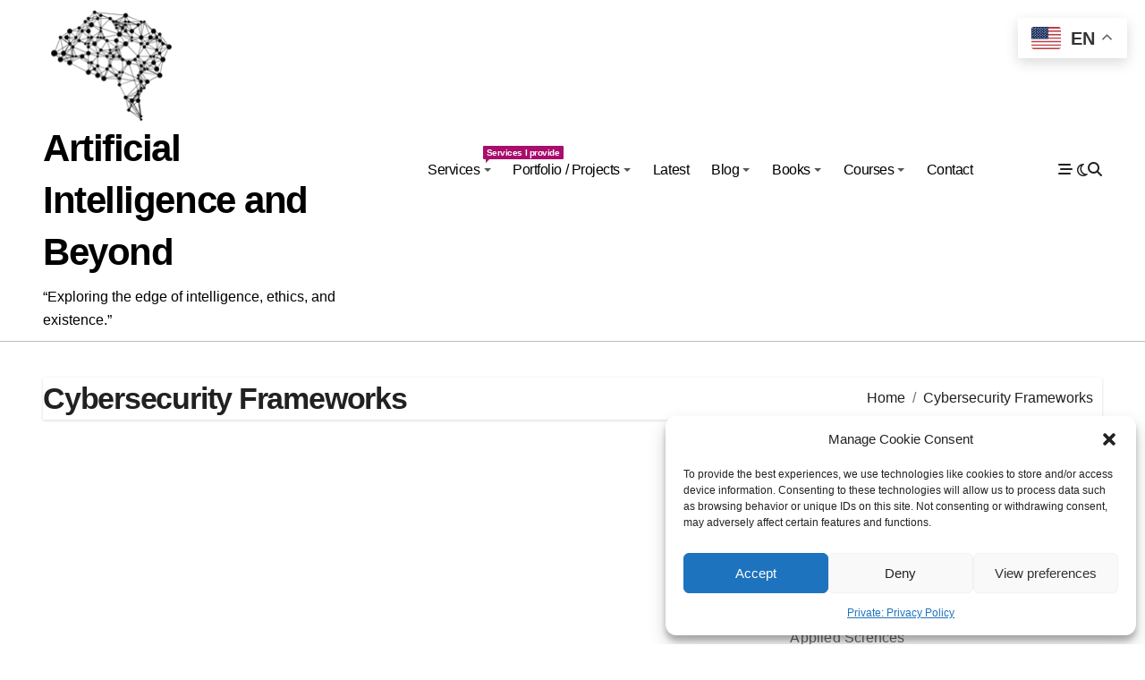

--- FILE ---
content_type: text/html; charset=UTF-8
request_url: https://melaneykakkar.com/tag/cybersecurity-frameworks/
body_size: 17470
content:
<!DOCTYPE html>
<html lang="en">
<head>
<meta charset="UTF-8">
<meta name="viewport" content="width=device-width, initial-scale=1">
<link rel="profile" href="http://gmpg.org/xfn/11">
<meta name='robots' content='index, follow, max-image-preview:large, max-snippet:-1, max-video-preview:-1' />
	<style>img:is([sizes="auto" i], [sizes^="auto," i]) { contain-intrinsic-size: 3000px 1500px }</style>
	
	<!-- This site is optimized with the Yoast SEO plugin v26.7 - https://yoast.com/wordpress/plugins/seo/ -->
	<title>Cybersecurity Frameworks Archives - Artificial Intelligence and Beyond</title>
	<link rel="canonical" href="https://melaneykakkar.com/tag/cybersecurity-frameworks/" />
	<meta property="og:locale" content="en_US" />
	<meta property="og:type" content="article" />
	<meta property="og:title" content="Cybersecurity Frameworks Archives - Artificial Intelligence and Beyond" />
	<meta property="og:url" content="https://melaneykakkar.com/tag/cybersecurity-frameworks/" />
	<meta property="og:site_name" content="Artificial Intelligence and Beyond" />
	<meta property="og:image" content="https://melaneykakkar.com/wp-content/uploads/2023/04/cropped-artificial-intelligence-neuroscience-ml-ai-research-1.jpg" />
	<meta property="og:image:width" content="1524" />
	<meta property="og:image:height" content="1378" />
	<meta property="og:image:type" content="image/jpeg" />
	<meta name="twitter:card" content="summary_large_image" />
	<script type="application/ld+json" class="yoast-schema-graph">{"@context":"https://schema.org","@graph":[{"@type":"CollectionPage","@id":"https://melaneykakkar.com/tag/cybersecurity-frameworks/","url":"https://melaneykakkar.com/tag/cybersecurity-frameworks/","name":"Cybersecurity Frameworks Archives - Artificial Intelligence and Beyond","isPartOf":{"@id":"http://melaneykakkar.com/#website"},"breadcrumb":{"@id":"https://melaneykakkar.com/tag/cybersecurity-frameworks/#breadcrumb"},"inLanguage":"en"},{"@type":"BreadcrumbList","@id":"https://melaneykakkar.com/tag/cybersecurity-frameworks/#breadcrumb","itemListElement":[{"@type":"ListItem","position":1,"name":"Home","item":"http://melaneykakkar.com/"},{"@type":"ListItem","position":2,"name":"Cybersecurity Frameworks"}]},{"@type":"WebSite","@id":"http://melaneykakkar.com/#website","url":"http://melaneykakkar.com/","name":"Artificial Intelligence and Beyond","description":"&ldquo;Exploring the edge of intelligence, ethics, and existence.&rdquo;","potentialAction":[{"@type":"SearchAction","target":{"@type":"EntryPoint","urlTemplate":"http://melaneykakkar.com/?s={search_term_string}"},"query-input":{"@type":"PropertyValueSpecification","valueRequired":true,"valueName":"search_term_string"}}],"inLanguage":"en"}]}</script>
	<!-- / Yoast SEO plugin. -->


<link rel='dns-prefetch' href='//www.wolframcdn.com' />
<link rel='dns-prefetch' href='//cdn.canvasjs.com' />
<link rel='dns-prefetch' href='//www.googletagmanager.com' />
<link rel="alternate" type="application/rss+xml" title="Artificial Intelligence and Beyond &raquo; Feed" href="https://melaneykakkar.com/feed/" />
<link rel="alternate" type="application/rss+xml" title="Artificial Intelligence and Beyond &raquo; Comments Feed" href="https://melaneykakkar.com/comments/feed/" />
<link rel="alternate" type="application/rss+xml" title="Artificial Intelligence and Beyond &raquo; Cybersecurity Frameworks Tag Feed" href="https://melaneykakkar.com/tag/cybersecurity-frameworks/feed/" />
<script type="text/javascript">
/* <![CDATA[ */
window._wpemojiSettings = {"baseUrl":"https:\/\/s.w.org\/images\/core\/emoji\/16.0.1\/72x72\/","ext":".png","svgUrl":"https:\/\/s.w.org\/images\/core\/emoji\/16.0.1\/svg\/","svgExt":".svg","source":{"concatemoji":"https:\/\/melaneykakkar.com\/wp-includes\/js\/wp-emoji-release.min.js?ver=6.8.3"}};
/*! This file is auto-generated */
!function(s,n){var o,i,e;function c(e){try{var t={supportTests:e,timestamp:(new Date).valueOf()};sessionStorage.setItem(o,JSON.stringify(t))}catch(e){}}function p(e,t,n){e.clearRect(0,0,e.canvas.width,e.canvas.height),e.fillText(t,0,0);var t=new Uint32Array(e.getImageData(0,0,e.canvas.width,e.canvas.height).data),a=(e.clearRect(0,0,e.canvas.width,e.canvas.height),e.fillText(n,0,0),new Uint32Array(e.getImageData(0,0,e.canvas.width,e.canvas.height).data));return t.every(function(e,t){return e===a[t]})}function u(e,t){e.clearRect(0,0,e.canvas.width,e.canvas.height),e.fillText(t,0,0);for(var n=e.getImageData(16,16,1,1),a=0;a<n.data.length;a++)if(0!==n.data[a])return!1;return!0}function f(e,t,n,a){switch(t){case"flag":return n(e,"\ud83c\udff3\ufe0f\u200d\u26a7\ufe0f","\ud83c\udff3\ufe0f\u200b\u26a7\ufe0f")?!1:!n(e,"\ud83c\udde8\ud83c\uddf6","\ud83c\udde8\u200b\ud83c\uddf6")&&!n(e,"\ud83c\udff4\udb40\udc67\udb40\udc62\udb40\udc65\udb40\udc6e\udb40\udc67\udb40\udc7f","\ud83c\udff4\u200b\udb40\udc67\u200b\udb40\udc62\u200b\udb40\udc65\u200b\udb40\udc6e\u200b\udb40\udc67\u200b\udb40\udc7f");case"emoji":return!a(e,"\ud83e\udedf")}return!1}function g(e,t,n,a){var r="undefined"!=typeof WorkerGlobalScope&&self instanceof WorkerGlobalScope?new OffscreenCanvas(300,150):s.createElement("canvas"),o=r.getContext("2d",{willReadFrequently:!0}),i=(o.textBaseline="top",o.font="600 32px Arial",{});return e.forEach(function(e){i[e]=t(o,e,n,a)}),i}function t(e){var t=s.createElement("script");t.src=e,t.defer=!0,s.head.appendChild(t)}"undefined"!=typeof Promise&&(o="wpEmojiSettingsSupports",i=["flag","emoji"],n.supports={everything:!0,everythingExceptFlag:!0},e=new Promise(function(e){s.addEventListener("DOMContentLoaded",e,{once:!0})}),new Promise(function(t){var n=function(){try{var e=JSON.parse(sessionStorage.getItem(o));if("object"==typeof e&&"number"==typeof e.timestamp&&(new Date).valueOf()<e.timestamp+604800&&"object"==typeof e.supportTests)return e.supportTests}catch(e){}return null}();if(!n){if("undefined"!=typeof Worker&&"undefined"!=typeof OffscreenCanvas&&"undefined"!=typeof URL&&URL.createObjectURL&&"undefined"!=typeof Blob)try{var e="postMessage("+g.toString()+"("+[JSON.stringify(i),f.toString(),p.toString(),u.toString()].join(",")+"));",a=new Blob([e],{type:"text/javascript"}),r=new Worker(URL.createObjectURL(a),{name:"wpTestEmojiSupports"});return void(r.onmessage=function(e){c(n=e.data),r.terminate(),t(n)})}catch(e){}c(n=g(i,f,p,u))}t(n)}).then(function(e){for(var t in e)n.supports[t]=e[t],n.supports.everything=n.supports.everything&&n.supports[t],"flag"!==t&&(n.supports.everythingExceptFlag=n.supports.everythingExceptFlag&&n.supports[t]);n.supports.everythingExceptFlag=n.supports.everythingExceptFlag&&!n.supports.flag,n.DOMReady=!1,n.readyCallback=function(){n.DOMReady=!0}}).then(function(){return e}).then(function(){var e;n.supports.everything||(n.readyCallback(),(e=n.source||{}).concatemoji?t(e.concatemoji):e.wpemoji&&e.twemoji&&(t(e.twemoji),t(e.wpemoji)))}))}((window,document),window._wpemojiSettings);
/* ]]> */
</script>
<link rel='stylesheet' id='blogdata-theme-fonts-css' href='https://melaneykakkar.com/wp-content/fonts/cc3ea10b259dce9e84c45e2bc3819e3a.css?ver=20201110' type='text/css' media='all' />
<style id='wp-emoji-styles-inline-css' type='text/css'>

	img.wp-smiley, img.emoji {
		display: inline !important;
		border: none !important;
		box-shadow: none !important;
		height: 1em !important;
		width: 1em !important;
		margin: 0 0.07em !important;
		vertical-align: -0.1em !important;
		background: none !important;
		padding: 0 !important;
	}
</style>
<link rel='stylesheet' id='wp-block-library-css' href='https://melaneykakkar.com/wp-includes/css/dist/block-library/style.min.css?ver=6.8.3' type='text/css' media='all' />
<style id='wp-block-library-theme-inline-css' type='text/css'>
.wp-block-audio :where(figcaption){color:#555;font-size:13px;text-align:center}.is-dark-theme .wp-block-audio :where(figcaption){color:#ffffffa6}.wp-block-audio{margin:0 0 1em}.wp-block-code{border:1px solid #ccc;border-radius:4px;font-family:Menlo,Consolas,monaco,monospace;padding:.8em 1em}.wp-block-embed :where(figcaption){color:#555;font-size:13px;text-align:center}.is-dark-theme .wp-block-embed :where(figcaption){color:#ffffffa6}.wp-block-embed{margin:0 0 1em}.blocks-gallery-caption{color:#555;font-size:13px;text-align:center}.is-dark-theme .blocks-gallery-caption{color:#ffffffa6}:root :where(.wp-block-image figcaption){color:#555;font-size:13px;text-align:center}.is-dark-theme :root :where(.wp-block-image figcaption){color:#ffffffa6}.wp-block-image{margin:0 0 1em}.wp-block-pullquote{border-bottom:4px solid;border-top:4px solid;color:currentColor;margin-bottom:1.75em}.wp-block-pullquote cite,.wp-block-pullquote footer,.wp-block-pullquote__citation{color:currentColor;font-size:.8125em;font-style:normal;text-transform:uppercase}.wp-block-quote{border-left:.25em solid;margin:0 0 1.75em;padding-left:1em}.wp-block-quote cite,.wp-block-quote footer{color:currentColor;font-size:.8125em;font-style:normal;position:relative}.wp-block-quote:where(.has-text-align-right){border-left:none;border-right:.25em solid;padding-left:0;padding-right:1em}.wp-block-quote:where(.has-text-align-center){border:none;padding-left:0}.wp-block-quote.is-large,.wp-block-quote.is-style-large,.wp-block-quote:where(.is-style-plain){border:none}.wp-block-search .wp-block-search__label{font-weight:700}.wp-block-search__button{border:1px solid #ccc;padding:.375em .625em}:where(.wp-block-group.has-background){padding:1.25em 2.375em}.wp-block-separator.has-css-opacity{opacity:.4}.wp-block-separator{border:none;border-bottom:2px solid;margin-left:auto;margin-right:auto}.wp-block-separator.has-alpha-channel-opacity{opacity:1}.wp-block-separator:not(.is-style-wide):not(.is-style-dots){width:100px}.wp-block-separator.has-background:not(.is-style-dots){border-bottom:none;height:1px}.wp-block-separator.has-background:not(.is-style-wide):not(.is-style-dots){height:2px}.wp-block-table{margin:0 0 1em}.wp-block-table td,.wp-block-table th{word-break:normal}.wp-block-table :where(figcaption){color:#555;font-size:13px;text-align:center}.is-dark-theme .wp-block-table :where(figcaption){color:#ffffffa6}.wp-block-video :where(figcaption){color:#555;font-size:13px;text-align:center}.is-dark-theme .wp-block-video :where(figcaption){color:#ffffffa6}.wp-block-video{margin:0 0 1em}:root :where(.wp-block-template-part.has-background){margin-bottom:0;margin-top:0;padding:1.25em 2.375em}
</style>
<style id='classic-theme-styles-inline-css' type='text/css'>
/*! This file is auto-generated */
.wp-block-button__link{color:#fff;background-color:#32373c;border-radius:9999px;box-shadow:none;text-decoration:none;padding:calc(.667em + 2px) calc(1.333em + 2px);font-size:1.125em}.wp-block-file__button{background:#32373c;color:#fff;text-decoration:none}
</style>
<link rel='stylesheet' id='WneBlockCssStyle-css' href='https://melaneykakkar.com/wp-content/plugins/wolfram-notebook-embedder/css/WneBlockCssStyle.css?ver=6.8.3' type='text/css' media='all' />
<style id='pdfemb-pdf-embedder-viewer-style-inline-css' type='text/css'>
.wp-block-pdfemb-pdf-embedder-viewer{max-width:none}

</style>
<link rel='stylesheet' id='coblocks-frontend-css' href='https://melaneykakkar.com/wp-content/plugins/coblocks/dist/style-coblocks-1.css?ver=3.1.16' type='text/css' media='all' />
<link rel='stylesheet' id='coblocks-extensions-css' href='https://melaneykakkar.com/wp-content/plugins/coblocks/dist/style-coblocks-extensions.css?ver=3.1.16' type='text/css' media='all' />
<link rel='stylesheet' id='coblocks-animation-css' href='https://melaneykakkar.com/wp-content/plugins/coblocks/dist/style-coblocks-animation.css?ver=2677611078ee87eb3b1c' type='text/css' media='all' />
<style id='global-styles-inline-css' type='text/css'>
:root{--wp--preset--aspect-ratio--square: 1;--wp--preset--aspect-ratio--4-3: 4/3;--wp--preset--aspect-ratio--3-4: 3/4;--wp--preset--aspect-ratio--3-2: 3/2;--wp--preset--aspect-ratio--2-3: 2/3;--wp--preset--aspect-ratio--16-9: 16/9;--wp--preset--aspect-ratio--9-16: 9/16;--wp--preset--color--black: #000000;--wp--preset--color--cyan-bluish-gray: #abb8c3;--wp--preset--color--white: #ffffff;--wp--preset--color--pale-pink: #f78da7;--wp--preset--color--vivid-red: #cf2e2e;--wp--preset--color--luminous-vivid-orange: #ff6900;--wp--preset--color--luminous-vivid-amber: #fcb900;--wp--preset--color--light-green-cyan: #7bdcb5;--wp--preset--color--vivid-green-cyan: #00d084;--wp--preset--color--pale-cyan-blue: #8ed1fc;--wp--preset--color--vivid-cyan-blue: #0693e3;--wp--preset--color--vivid-purple: #9b51e0;--wp--preset--gradient--vivid-cyan-blue-to-vivid-purple: linear-gradient(135deg,rgba(6,147,227,1) 0%,rgb(155,81,224) 100%);--wp--preset--gradient--light-green-cyan-to-vivid-green-cyan: linear-gradient(135deg,rgb(122,220,180) 0%,rgb(0,208,130) 100%);--wp--preset--gradient--luminous-vivid-amber-to-luminous-vivid-orange: linear-gradient(135deg,rgba(252,185,0,1) 0%,rgba(255,105,0,1) 100%);--wp--preset--gradient--luminous-vivid-orange-to-vivid-red: linear-gradient(135deg,rgba(255,105,0,1) 0%,rgb(207,46,46) 100%);--wp--preset--gradient--very-light-gray-to-cyan-bluish-gray: linear-gradient(135deg,rgb(238,238,238) 0%,rgb(169,184,195) 100%);--wp--preset--gradient--cool-to-warm-spectrum: linear-gradient(135deg,rgb(74,234,220) 0%,rgb(151,120,209) 20%,rgb(207,42,186) 40%,rgb(238,44,130) 60%,rgb(251,105,98) 80%,rgb(254,248,76) 100%);--wp--preset--gradient--blush-light-purple: linear-gradient(135deg,rgb(255,206,236) 0%,rgb(152,150,240) 100%);--wp--preset--gradient--blush-bordeaux: linear-gradient(135deg,rgb(254,205,165) 0%,rgb(254,45,45) 50%,rgb(107,0,62) 100%);--wp--preset--gradient--luminous-dusk: linear-gradient(135deg,rgb(255,203,112) 0%,rgb(199,81,192) 50%,rgb(65,88,208) 100%);--wp--preset--gradient--pale-ocean: linear-gradient(135deg,rgb(255,245,203) 0%,rgb(182,227,212) 50%,rgb(51,167,181) 100%);--wp--preset--gradient--electric-grass: linear-gradient(135deg,rgb(202,248,128) 0%,rgb(113,206,126) 100%);--wp--preset--gradient--midnight: linear-gradient(135deg,rgb(2,3,129) 0%,rgb(40,116,252) 100%);--wp--preset--font-size--small: 13px;--wp--preset--font-size--medium: 20px;--wp--preset--font-size--large: 36px;--wp--preset--font-size--x-large: 42px;--wp--preset--spacing--20: 0.44rem;--wp--preset--spacing--30: 0.67rem;--wp--preset--spacing--40: 1rem;--wp--preset--spacing--50: 1.5rem;--wp--preset--spacing--60: 2.25rem;--wp--preset--spacing--70: 3.38rem;--wp--preset--spacing--80: 5.06rem;--wp--preset--shadow--natural: 6px 6px 9px rgba(0, 0, 0, 0.2);--wp--preset--shadow--deep: 12px 12px 50px rgba(0, 0, 0, 0.4);--wp--preset--shadow--sharp: 6px 6px 0px rgba(0, 0, 0, 0.2);--wp--preset--shadow--outlined: 6px 6px 0px -3px rgba(255, 255, 255, 1), 6px 6px rgba(0, 0, 0, 1);--wp--preset--shadow--crisp: 6px 6px 0px rgba(0, 0, 0, 1);}:where(.is-layout-flex){gap: 0.5em;}:where(.is-layout-grid){gap: 0.5em;}body .is-layout-flex{display: flex;}.is-layout-flex{flex-wrap: wrap;align-items: center;}.is-layout-flex > :is(*, div){margin: 0;}body .is-layout-grid{display: grid;}.is-layout-grid > :is(*, div){margin: 0;}:where(.wp-block-columns.is-layout-flex){gap: 2em;}:where(.wp-block-columns.is-layout-grid){gap: 2em;}:where(.wp-block-post-template.is-layout-flex){gap: 1.25em;}:where(.wp-block-post-template.is-layout-grid){gap: 1.25em;}.has-black-color{color: var(--wp--preset--color--black) !important;}.has-cyan-bluish-gray-color{color: var(--wp--preset--color--cyan-bluish-gray) !important;}.has-white-color{color: var(--wp--preset--color--white) !important;}.has-pale-pink-color{color: var(--wp--preset--color--pale-pink) !important;}.has-vivid-red-color{color: var(--wp--preset--color--vivid-red) !important;}.has-luminous-vivid-orange-color{color: var(--wp--preset--color--luminous-vivid-orange) !important;}.has-luminous-vivid-amber-color{color: var(--wp--preset--color--luminous-vivid-amber) !important;}.has-light-green-cyan-color{color: var(--wp--preset--color--light-green-cyan) !important;}.has-vivid-green-cyan-color{color: var(--wp--preset--color--vivid-green-cyan) !important;}.has-pale-cyan-blue-color{color: var(--wp--preset--color--pale-cyan-blue) !important;}.has-vivid-cyan-blue-color{color: var(--wp--preset--color--vivid-cyan-blue) !important;}.has-vivid-purple-color{color: var(--wp--preset--color--vivid-purple) !important;}.has-black-background-color{background-color: var(--wp--preset--color--black) !important;}.has-cyan-bluish-gray-background-color{background-color: var(--wp--preset--color--cyan-bluish-gray) !important;}.has-white-background-color{background-color: var(--wp--preset--color--white) !important;}.has-pale-pink-background-color{background-color: var(--wp--preset--color--pale-pink) !important;}.has-vivid-red-background-color{background-color: var(--wp--preset--color--vivid-red) !important;}.has-luminous-vivid-orange-background-color{background-color: var(--wp--preset--color--luminous-vivid-orange) !important;}.has-luminous-vivid-amber-background-color{background-color: var(--wp--preset--color--luminous-vivid-amber) !important;}.has-light-green-cyan-background-color{background-color: var(--wp--preset--color--light-green-cyan) !important;}.has-vivid-green-cyan-background-color{background-color: var(--wp--preset--color--vivid-green-cyan) !important;}.has-pale-cyan-blue-background-color{background-color: var(--wp--preset--color--pale-cyan-blue) !important;}.has-vivid-cyan-blue-background-color{background-color: var(--wp--preset--color--vivid-cyan-blue) !important;}.has-vivid-purple-background-color{background-color: var(--wp--preset--color--vivid-purple) !important;}.has-black-border-color{border-color: var(--wp--preset--color--black) !important;}.has-cyan-bluish-gray-border-color{border-color: var(--wp--preset--color--cyan-bluish-gray) !important;}.has-white-border-color{border-color: var(--wp--preset--color--white) !important;}.has-pale-pink-border-color{border-color: var(--wp--preset--color--pale-pink) !important;}.has-vivid-red-border-color{border-color: var(--wp--preset--color--vivid-red) !important;}.has-luminous-vivid-orange-border-color{border-color: var(--wp--preset--color--luminous-vivid-orange) !important;}.has-luminous-vivid-amber-border-color{border-color: var(--wp--preset--color--luminous-vivid-amber) !important;}.has-light-green-cyan-border-color{border-color: var(--wp--preset--color--light-green-cyan) !important;}.has-vivid-green-cyan-border-color{border-color: var(--wp--preset--color--vivid-green-cyan) !important;}.has-pale-cyan-blue-border-color{border-color: var(--wp--preset--color--pale-cyan-blue) !important;}.has-vivid-cyan-blue-border-color{border-color: var(--wp--preset--color--vivid-cyan-blue) !important;}.has-vivid-purple-border-color{border-color: var(--wp--preset--color--vivid-purple) !important;}.has-vivid-cyan-blue-to-vivid-purple-gradient-background{background: var(--wp--preset--gradient--vivid-cyan-blue-to-vivid-purple) !important;}.has-light-green-cyan-to-vivid-green-cyan-gradient-background{background: var(--wp--preset--gradient--light-green-cyan-to-vivid-green-cyan) !important;}.has-luminous-vivid-amber-to-luminous-vivid-orange-gradient-background{background: var(--wp--preset--gradient--luminous-vivid-amber-to-luminous-vivid-orange) !important;}.has-luminous-vivid-orange-to-vivid-red-gradient-background{background: var(--wp--preset--gradient--luminous-vivid-orange-to-vivid-red) !important;}.has-very-light-gray-to-cyan-bluish-gray-gradient-background{background: var(--wp--preset--gradient--very-light-gray-to-cyan-bluish-gray) !important;}.has-cool-to-warm-spectrum-gradient-background{background: var(--wp--preset--gradient--cool-to-warm-spectrum) !important;}.has-blush-light-purple-gradient-background{background: var(--wp--preset--gradient--blush-light-purple) !important;}.has-blush-bordeaux-gradient-background{background: var(--wp--preset--gradient--blush-bordeaux) !important;}.has-luminous-dusk-gradient-background{background: var(--wp--preset--gradient--luminous-dusk) !important;}.has-pale-ocean-gradient-background{background: var(--wp--preset--gradient--pale-ocean) !important;}.has-electric-grass-gradient-background{background: var(--wp--preset--gradient--electric-grass) !important;}.has-midnight-gradient-background{background: var(--wp--preset--gradient--midnight) !important;}.has-small-font-size{font-size: var(--wp--preset--font-size--small) !important;}.has-medium-font-size{font-size: var(--wp--preset--font-size--medium) !important;}.has-large-font-size{font-size: var(--wp--preset--font-size--large) !important;}.has-x-large-font-size{font-size: var(--wp--preset--font-size--x-large) !important;}
:where(.wp-block-post-template.is-layout-flex){gap: 1.25em;}:where(.wp-block-post-template.is-layout-grid){gap: 1.25em;}
:where(.wp-block-columns.is-layout-flex){gap: 2em;}:where(.wp-block-columns.is-layout-grid){gap: 2em;}
:root :where(.wp-block-pullquote){font-size: 1.5em;line-height: 1.6;}
</style>
<link rel='stylesheet' id='page-list-style-css' href='https://melaneykakkar.com/wp-content/plugins/page-list/css/page-list.css?ver=5.9' type='text/css' media='all' />
<link rel='stylesheet' id='ultimate-post-list-public-style-css' href='https://melaneykakkar.com/wp-content/plugins/ultimate-post-list/public/css/ultimate-post-list-public.css?ver=5.2.7.1' type='text/css' media='all' />
<link rel='stylesheet' id='dashicons-css' href='https://melaneykakkar.com/wp-includes/css/dashicons.min.css?ver=6.8.3' type='text/css' media='all' />
<link rel='stylesheet' id='admin-bar-css' href='https://melaneykakkar.com/wp-includes/css/admin-bar.min.css?ver=6.8.3' type='text/css' media='all' />
<style id='admin-bar-inline-css' type='text/css'>

    .canvasjs-chart-credit{
        display: none !important;
    }
    #vtrtsFreeChart canvas {
    border-radius: 6px;
}

.vtrts-free-adminbar-weekly-title {
    font-weight: bold;
    font-size: 14px;
    color: #fff;
    margin-bottom: 6px;
}

        #wpadminbar #wp-admin-bar-vtrts_free_top_button .ab-icon:before {
            content: "\f185";
            color: #1DAE22;
            top: 3px;
        }
    #wp-admin-bar-vtrts_pro_top_button .ab-item {
        min-width: 180px;
    }
    .vtrts-free-adminbar-dropdown {
        min-width: 420px ;
        padding: 18px 18px 12px 18px;
        background: #23282d;
        color: #fff;
        border-radius: 8px;
        box-shadow: 0 4px 24px rgba(0,0,0,0.15);
        margin-top: 10px;
    }
    .vtrts-free-adminbar-grid {
        display: grid;
        grid-template-columns: 1fr 1fr;
        gap: 18px 18px; /* row-gap column-gap */
        margin-bottom: 18px;
    }
    .vtrts-free-adminbar-card {
        background: #2c3338;
        border-radius: 8px;
        padding: 18px 18px 12px 18px;
        box-shadow: 0 2px 8px rgba(0,0,0,0.07);
        display: flex;
        flex-direction: column;
        align-items: flex-start;
    }
    /* Extra margin for the right column */
    .vtrts-free-adminbar-card:nth-child(2),
    .vtrts-free-adminbar-card:nth-child(4) {
        margin-left: 10px !important;
        padding-left: 10px !important;
                padding-top: 6px !important;

        margin-right: 10px !important;
        padding-right : 10px !important;
        margin-top: 10px !important;
    }
    .vtrts-free-adminbar-card:nth-child(1),
    .vtrts-free-adminbar-card:nth-child(3) {
        margin-left: 10px !important;
        padding-left: 10px !important;
                padding-top: 6px !important;

        margin-top: 10px !important;
                padding-right : 10px !important;

    }
    /* Extra margin for the bottom row */
    .vtrts-free-adminbar-card:nth-child(3),
    .vtrts-free-adminbar-card:nth-child(4) {
        margin-top: 6px !important;
        padding-top: 6px !important;
        margin-top: 10px !important;
    }
    .vtrts-free-adminbar-card-title {
        font-size: 14px;
        font-weight: 800;
        margin-bottom: 6px;
        color: #fff;
    }
    .vtrts-free-adminbar-card-value {
        font-size: 22px;
        font-weight: bold;
        color: #1DAE22;
        margin-bottom: 4px;
    }
    .vtrts-free-adminbar-card-sub {
        font-size: 12px;
        color: #aaa;
    }
    .vtrts-free-adminbar-btn-wrap {
        text-align: center;
        margin-top: 8px;
    }

    #wp-admin-bar-vtrts_free_top_button .ab-item{
    min-width: 80px !important;
        padding: 0px !important;
    .vtrts-free-adminbar-btn {
        display: inline-block;
        background: #1DAE22;
        color: #fff !important;
        font-weight: bold;
        padding: 8px 28px;
        border-radius: 6px;
        text-decoration: none;
        font-size: 15px;
        transition: background 0.2s;
        margin-top: 8px;
    }
    .vtrts-free-adminbar-btn:hover {
        background: #15991b;
        color: #fff !important;
    }

    .vtrts-free-adminbar-dropdown-wrap { min-width: 0; padding: 0; }
    #wpadminbar #wp-admin-bar-vtrts_free_top_button .vtrts-free-adminbar-dropdown { display: none; position: absolute; left: 0; top: 100%; z-index: 99999; }
    #wpadminbar #wp-admin-bar-vtrts_free_top_button:hover .vtrts-free-adminbar-dropdown { display: block; }
    
        .ab-empty-item #wp-admin-bar-vtrts_free_top_button-default .ab-empty-item{
    height:0px !important;
    padding :0px !important;
     }
            #wpadminbar .quicklinks .ab-empty-item{
        padding:0px !important;
    }
    .vtrts-free-adminbar-dropdown {
    min-width: 420px;
    padding: 18px 18px 12px 18px;
    background: #23282d;
    color: #fff;
    border-radius: 12px; /* more rounded */
    box-shadow: 0 8px 32px rgba(0,0,0,0.25); /* deeper shadow */
    margin-top: 10px;
}

.vtrts-free-adminbar-btn-wrap {
    text-align: center;
    margin-top: 18px; /* more space above */
}

.vtrts-free-adminbar-btn {
    display: inline-block;
    background: #1DAE22;
    color: #fff !important;
    font-weight: bold;
    padding: 5px 22px;
    border-radius: 8px;
    text-decoration: none;
    font-size: 17px;
    transition: background 0.2s, box-shadow 0.2s;
    margin-top: 8px;
    box-shadow: 0 2px 8px rgba(29,174,34,0.15);
    text-align: center;
    line-height: 1.6;
    
}
.vtrts-free-adminbar-btn:hover {
    background: #15991b;
    color: #fff !important;
    box-shadow: 0 4px 16px rgba(29,174,34,0.25);
}
    


</style>
<link rel='stylesheet' id='wbg-selectize-css' href='https://melaneykakkar.com/wp-content/plugins/wp-books-gallery/assets/css/selectize.bootstrap3.min.css?ver=4.7.7' type='text/css' media='' />
<link rel='stylesheet' id='wbg-font-awesome-css' href='https://melaneykakkar.com/wp-content/plugins/wp-books-gallery/assets/css/fontawesome/css/all.min.css?ver=4.7.7' type='text/css' media='' />
<link rel='stylesheet' id='wbg-front-css' href='https://melaneykakkar.com/wp-content/plugins/wp-books-gallery/assets/css/wbg-front.css?ver=4.7.7' type='text/css' media='' />
<link rel='stylesheet' id='cmplz-general-css' href='https://melaneykakkar.com/wp-content/plugins/complianz-gdpr/assets/css/cookieblocker.min.css?ver=1767064344' type='text/css' media='all' />
<link rel='stylesheet' id='wp-components-css' href='https://melaneykakkar.com/wp-includes/css/dist/components/style.min.css?ver=6.8.3' type='text/css' media='all' />
<link rel='stylesheet' id='godaddy-styles-css' href='https://melaneykakkar.com/wp-content/plugins/coblocks/includes/Dependencies/GoDaddy/Styles/build/latest.css?ver=2.0.2' type='text/css' media='all' />
<link rel='stylesheet' id='all-css-css' href='https://melaneykakkar.com/wp-content/themes/blogdata/css/all.css?ver=6.8.3' type='text/css' media='all' />
<link rel='stylesheet' id='dark-css' href='https://melaneykakkar.com/wp-content/themes/blogdata/css/colors/dark.css?ver=6.8.3' type='text/css' media='all' />
<link rel='stylesheet' id='core-css' href='https://melaneykakkar.com/wp-content/themes/blogdata/css/core.css?ver=6.8.3' type='text/css' media='all' />
<link rel='stylesheet' id='blogdata-style-css' href='https://melaneykakkar.com/wp-content/themes/blogdata/style.css?ver=6.8.3' type='text/css' media='all' />
<style id='blogdata-style-inline-css' type='text/css'>
.site-branding-text .site-title a { font-size: 42px;} @media (max-width:575px) {.site-branding-text .site-title a { font-size: 29px;} } .bs-menu-full .navbar-brand img { width: 151px;} @media (max-width:991px) {.bs-menu-full .navbar-brand img { width: 106px;} } @media (max-width:575px) {.bs-menu-full .navbar-brand img { width: 70px;} } .multi-post-widget .bs-blog-post.three.bsm .title { font-size: 20px !important;} 
</style>
<link rel='stylesheet' id='wp-core-css' href='https://melaneykakkar.com/wp-content/themes/blogdata/css/wp-core.css?ver=6.8.3' type='text/css' media='all' />
<link rel='stylesheet' id='woocommerce-css-css' href='https://melaneykakkar.com/wp-content/themes/blogdata/css/woo.css?ver=6.8.3' type='text/css' media='all' />
<link rel='stylesheet' id='default-css' href='https://melaneykakkar.com/wp-content/themes/blogdata/css/colors/default.css?ver=6.8.3' type='text/css' media='all' />
<link rel='stylesheet' id='swiper-bundle-css-css' href='https://melaneykakkar.com/wp-content/themes/blogdata/css/swiper-bundle.css?ver=6.8.3' type='text/css' media='all' />
<link rel='stylesheet' id='menu-core-css-css' href='https://melaneykakkar.com/wp-content/themes/blogdata/css/sm-core-css.css?ver=6.8.3' type='text/css' media='all' />
<link rel='stylesheet' id='smartmenus-css' href='https://melaneykakkar.com/wp-content/themes/blogdata/css/sm-clean.css?ver=6.8.3' type='text/css' media='all' />
<script type="text/javascript" src="https://www.wolframcdn.com/notebook-embedder/0.3/wolfram-notebook-embedder.min.js?ver=6.8.3" id="WneJs-js"></script>
<script type="text/javascript" id="ahc_front_js-js-extra">
/* <![CDATA[ */
var ahc_ajax_front = {"ajax_url":"https:\/\/melaneykakkar.com\/wp-admin\/admin-ajax.php","plugin_url":"https:\/\/melaneykakkar.com\/wp-content\/plugins\/visitors-traffic-real-time-statistics\/","page_id":"Cybersecurity Frameworks","page_title":"","post_type":""};
/* ]]> */
</script>
<script type="text/javascript" src="https://melaneykakkar.com/wp-content/plugins/visitors-traffic-real-time-statistics/js/front.js?ver=6.8.3" id="ahc_front_js-js"></script>
<script type="text/javascript" src="https://melaneykakkar.com/wp-includes/js/jquery/jquery.min.js?ver=3.7.1" id="jquery-core-js"></script>
<script type="text/javascript" src="https://melaneykakkar.com/wp-includes/js/jquery/jquery-migrate.min.js?ver=3.4.1" id="jquery-migrate-js"></script>
<script type="text/javascript" id="ultimate-post-list-js-extra">
/* <![CDATA[ */
var upl_vars = {"upl_nonce":"a0435bd815","ajaxurl":"https:\/\/melaneykakkar.com\/wp-admin\/admin-ajax.php"};
/* ]]> */
</script>
<script type="text/javascript" src="https://melaneykakkar.com/wp-content/plugins/ultimate-post-list/public/js/ultimate-post-list-public.min.js?ver=5.2.7.1" id="ultimate-post-list-js"></script>
<script type="text/javascript" src="https://melaneykakkar.com/wp-content/themes/blogdata/js/navigation.js?ver=6.8.3" id="blogdata-navigation-js"></script>
<script type="text/javascript" src="https://melaneykakkar.com/wp-content/themes/blogdata/js/swiper-bundle.js?ver=6.8.3" id="swiper-bundle-js"></script>
<script type="text/javascript" src="https://melaneykakkar.com/wp-content/themes/blogdata/js/hc-sticky.js?ver=6.8.3" id="sticky-js-js"></script>
<script type="text/javascript" src="https://melaneykakkar.com/wp-content/themes/blogdata/js/jquery.sticky.js?ver=6.8.3" id="sticky-header-js-js"></script>
<script type="text/javascript" src="https://melaneykakkar.com/wp-content/themes/blogdata/js/jquery.smartmenus.js?ver=6.8.3" id="smartmenus-js-js"></script>
<script type="text/javascript" src="https://melaneykakkar.com/wp-content/themes/blogdata/js/jquery.cookie.min.js?ver=6.8.3" id="jquery-cookie-js"></script>

<!-- Google tag (gtag.js) snippet added by Site Kit -->
<!-- Google Analytics snippet added by Site Kit -->
<script type="text/javascript" src="https://www.googletagmanager.com/gtag/js?id=GT-MQ7SCTK" id="google_gtagjs-js" async></script>
<script type="text/javascript" id="google_gtagjs-js-after">
/* <![CDATA[ */
window.dataLayer = window.dataLayer || [];function gtag(){dataLayer.push(arguments);}
gtag("set","linker",{"domains":["melaneykakkar.com"]});
gtag("js", new Date());
gtag("set", "developer_id.dZTNiMT", true);
gtag("config", "GT-MQ7SCTK");
 window._googlesitekit = window._googlesitekit || {}; window._googlesitekit.throttledEvents = []; window._googlesitekit.gtagEvent = (name, data) => { var key = JSON.stringify( { name, data } ); if ( !! window._googlesitekit.throttledEvents[ key ] ) { return; } window._googlesitekit.throttledEvents[ key ] = true; setTimeout( () => { delete window._googlesitekit.throttledEvents[ key ]; }, 5 ); gtag( "event", name, { ...data, event_source: "site-kit" } ); }; 
/* ]]> */
</script>
<link rel="https://api.w.org/" href="https://melaneykakkar.com/wp-json/" /><link rel="alternate" title="JSON" type="application/json" href="https://melaneykakkar.com/wp-json/wp/v2/tags/2452" /><link rel="EditURI" type="application/rsd+xml" title="RSD" href="https://melaneykakkar.com/xmlrpc.php?rsd" />
<meta name="generator" content="WordPress 6.8.3" />
<meta name="generator" content="Site Kit by Google 1.170.0" /><meta name="generator" content="performance-lab 4.0.1; plugins: ">
			<style>.cmplz-hidden {
					display: none !important;
				}</style>        <style>
            .bs-blog-post p:nth-of-type(1)::first-letter {
                display: none;
            }
        </style>
            <style type="text/css">
                    </style>
        <link rel="icon" href="https://melaneykakkar.com/wp-content/uploads/2023/04/cropped-artificial-intelligence-neuroscience-ml-ai-research-32x32.jpg" sizes="32x32" />
<link rel="icon" href="https://melaneykakkar.com/wp-content/uploads/2023/04/cropped-artificial-intelligence-neuroscience-ml-ai-research-192x192.jpg" sizes="192x192" />
<link rel="apple-touch-icon" href="https://melaneykakkar.com/wp-content/uploads/2023/04/cropped-artificial-intelligence-neuroscience-ml-ai-research-180x180.jpg" />
<meta name="msapplication-TileImage" content="https://melaneykakkar.com/wp-content/uploads/2023/04/cropped-artificial-intelligence-neuroscience-ml-ai-research-270x270.jpg" />
</head>
<body data-cmplz=1 class="archive tag tag-cybersecurity-frameworks tag-2452 wp-custom-logo wp-embed-responsive wp-theme-blogdata wide hfeed  ta-hide-date-author-in-list defaultcolor" >
<div id="page" class="site">
<a class="skip-link screen-reader-text" href="#content">
Skip to content</a>

<!--wrapper-->
<div class="wrapper" id="custom-background-css">
<!--==================== Header ====================-->
<!--header-->
<header class="bs-default">
  <div class="clearfix"></div>
  <!-- Main Menu Area-->
    <div class="bs-menu-full">
    <div class="inner">
      <div class="container">
        <div class="main d-flex align-center">
          <!-- logo Area-->
          <!-- logo-->
<div class="logo">
  <div class="site-logo">
      <a href="https://melaneykakkar.com/" class="navbar-brand" rel="home"><img width="150" height="126" src="https://melaneykakkar.com/wp-content/uploads/2025/08/melaneykakkarlogo.png" class="custom-logo" alt="Artificial Intelligence and Beyond" decoding="async" /></a>  </div>
      <div class="site-branding-text">
        <p class="site-title"> <a href="https://melaneykakkar.com/" rel="home">Artificial Intelligence and Beyond</a></p>
        <p class="site-description">&ldquo;Exploring the edge of intelligence, ethics, and existence.&rdquo;</p>
  </div>
</div><!-- /logo-->
          <!-- /logo Area-->
          <!-- Main Menu Area-->
           
    <div class="navbar-wp">
      <button class="menu-btn">
        <span class="icon-bar"></span>
        <span class="icon-bar"></span>
        <span class="icon-bar"></span>
      </button>
      <nav id="main-nav" class="nav-wp justify-center">
                <!-- Sample menu definition -->
        <ul id="menu-top_menu_prime" class="sm sm-clean"><li id="menu-item-3514" class="menu-item menu-item-type-taxonomy menu-item-object-category menu-item-has-children menu-item-3514 dropdown"><a class="nav-link" title="Services" href="https://melaneykakkar.com/category/services/" data-toggle="dropdown" class="dropdown-toggle">Services <span class="menu-link-description">Services I provide</span></a>
<ul role="menu" class=" dropdown-menu">
	<li id="menu-item-3515" class="menu-item menu-item-type-post_type menu-item-object-post menu-item-3515"><a class="dropdown-item" title="Squarespace Services" href="https://melaneykakkar.com/squarespace-services/">Squarespace Services</a></li>
	<li id="menu-item-3516" class="menu-item menu-item-type-post_type menu-item-object-post menu-item-3516"><a class="dropdown-item" title="Pinterest Services" href="https://melaneykakkar.com/pinterest-services/">Pinterest Services</a></li>
	<li id="menu-item-3517" class="menu-item menu-item-type-post_type menu-item-object-post menu-item-3517"><a class="dropdown-item" title="Amazon Seller Central Services" href="https://melaneykakkar.com/amazon-seller-central-services/">Amazon Seller Central Services</a></li>
	<li id="menu-item-3518" class="menu-item menu-item-type-post_type menu-item-object-post menu-item-3518"><a class="dropdown-item" title="Yelp Services" href="https://melaneykakkar.com/yelp-services/">Yelp Services</a></li>
	<li id="menu-item-3519" class="menu-item menu-item-type-post_type menu-item-object-post menu-item-3519"><a class="dropdown-item" title="WordPress Services" href="https://melaneykakkar.com/wordpress-services/">WordPress Services</a></li>
	<li id="menu-item-3520" class="menu-item menu-item-type-post_type menu-item-object-post menu-item-3520"><a class="dropdown-item" title="TikTok Services" href="https://melaneykakkar.com/tiktok-services/">TikTok Services</a></li>
	<li id="menu-item-3521" class="menu-item menu-item-type-post_type menu-item-object-post menu-item-3521"><a class="dropdown-item" title="Facebook Marketplace Services" href="https://melaneykakkar.com/facebook-marketplace-services/">Facebook Marketplace Services</a></li>
	<li id="menu-item-3522" class="menu-item menu-item-type-post_type menu-item-object-post menu-item-3522"><a class="dropdown-item" title="Temu Services" href="https://melaneykakkar.com/temu-services/">Temu Services</a></li>
	<li id="menu-item-3523" class="menu-item menu-item-type-post_type menu-item-object-post menu-item-3523"><a class="dropdown-item" title="Shopify Services" href="https://melaneykakkar.com/shopify-services/">Shopify Services</a></li>
	<li id="menu-item-3524" class="menu-item menu-item-type-post_type menu-item-object-post menu-item-3524"><a class="dropdown-item" title="Instagram Services" href="https://melaneykakkar.com/instagram-services/">Instagram Services</a></li>
	<li id="menu-item-3525" class="menu-item menu-item-type-post_type menu-item-object-post menu-item-3525"><a class="dropdown-item" title="Google Business Profile" href="https://melaneykakkar.com/google-business-profile/">Google Business Profile</a></li>
	<li id="menu-item-3526" class="menu-item menu-item-type-post_type menu-item-object-post menu-item-3526"><a class="dropdown-item" title="Etsy Services" href="https://melaneykakkar.com/etsy-services/">Etsy Services</a></li>
	<li id="menu-item-3527" class="menu-item menu-item-type-post_type menu-item-object-post menu-item-3527"><a class="dropdown-item" title="Ebay Services" href="https://melaneykakkar.com/ebay-services/">Ebay Services</a></li>
	<li id="menu-item-3528" class="menu-item menu-item-type-post_type menu-item-object-post menu-item-3528"><a class="dropdown-item" title="Alibaba Services for Businesses" href="https://melaneykakkar.com/alibaba-services-for-businesses/">Alibaba Services for Businesses</a></li>
	<li id="menu-item-3989" class="menu-item menu-item-type-post_type menu-item-object-post menu-item-3989"><a class="dropdown-item" title="Digital Archive Development Services" href="https://melaneykakkar.com/digital-archives-project/">Digital Archive Development Services</a></li>
	<li id="menu-item-3750" class="menu-item menu-item-type-post_type menu-item-object-post menu-item-3750"><a class="dropdown-item" title="Price Sheet" href="https://melaneykakkar.com/price-sheets/">Price Sheet</a></li>
</ul>
</li>
<li id="menu-item-3554" class="menu-item menu-item-type-taxonomy menu-item-object-category menu-item-has-children menu-item-3554 dropdown"><a class="nav-link" title="Portfolio / Projects" href="https://melaneykakkar.com/category/portfolio-projects/" data-toggle="dropdown" class="dropdown-toggle">Portfolio / Projects </a>
<ul role="menu" class=" dropdown-menu">
	<li id="menu-item-3988" class="menu-item menu-item-type-post_type menu-item-object-post menu-item-3988"><a class="dropdown-item" title="Coastal Bend Genealogy Digital Archives" href="https://melaneykakkar.com/coastal-bend-genealogy-digital-archives/">Coastal Bend Genealogy Digital Archives</a></li>
	<li id="menu-item-3975" class="menu-item menu-item-type-post_type menu-item-object-post menu-item-3975"><a class="dropdown-item" title="Custom Graphic Designs – Decals" href="https://melaneykakkar.com/custom-graphic-designs-decals/">Custom Graphic Designs – Decals</a></li>
	<li id="menu-item-3976" class="menu-item menu-item-type-post_type menu-item-object-post menu-item-3976"><a class="dropdown-item" title="Laser Ready Graphic Designs" href="https://melaneykakkar.com/laser-ready-graphic-designs/">Laser Ready Graphic Designs</a></li>
	<li id="menu-item-3628" class="menu-item menu-item-type-post_type menu-item-object-post menu-item-3628"><a class="dropdown-item" title="Portfolio / Projects" href="https://melaneykakkar.com/portfolio-projects/">Portfolio / Projects</a></li>
	<li id="menu-item-3555" class="menu-item menu-item-type-post_type menu-item-object-post menu-item-3555"><a class="dropdown-item" title="Digitization Services (Manual)" href="https://melaneykakkar.com/digitization-services-manual/">Digitization Services (Manual)</a></li>
	<li id="menu-item-3623" class="menu-item menu-item-type-post_type menu-item-object-post menu-item-3623"><a class="dropdown-item" title="E-Commerce Site and  Build Management" href="https://melaneykakkar.com/e-commerce-site-build-management/">E-Commerce Site and  Build Management</a></li>
	<li id="menu-item-3752" class="menu-item menu-item-type-post_type menu-item-object-post menu-item-3752"><a class="dropdown-item" title="Podcast Scripts and Talking Points" href="https://melaneykakkar.com/podcast-scripts-and-talking-points/">Podcast Scripts and Talking Points</a></li>
	<li id="menu-item-3708" class="menu-item menu-item-type-post_type menu-item-object-post menu-item-3708"><a class="dropdown-item" title="AI Training Content – Media Creation for Social Media Platforms" href="https://melaneykakkar.com/ai-training-content-media-creation-for-social-media-platforms/">AI Training Content – Media Creation for Social Media Platforms</a></li>
	<li id="menu-item-3556" class="menu-item menu-item-type-post_type menu-item-object-post menu-item-3556"><a class="dropdown-item" title="Metal Art Western Style Decor Wall Hanger" href="https://melaneykakkar.com/metal-art-western-style-decor/">Metal Art Western Style Decor Wall Hanger</a></li>
	<li id="menu-item-3624" class="menu-item menu-item-type-post_type menu-item-object-post menu-item-3624"><a class="dropdown-item" title="Real Estate Investing Marketing" href="https://melaneykakkar.com/real-estate-investing-marketing/">Real Estate Investing Marketing</a></li>
	<li id="menu-item-3625" class="menu-item menu-item-type-post_type menu-item-object-post menu-item-3625"><a class="dropdown-item" title="Advertising Design – Google Ad Placements" href="https://melaneykakkar.com/advertising-design-google-ad-placements/">Advertising Design – Google Ad Placements</a></li>
	<li id="menu-item-3626" class="menu-item menu-item-type-post_type menu-item-object-post menu-item-3626"><a class="dropdown-item" title="Website Designing – Texas Health Care Providers Network" href="https://melaneykakkar.com/website-designing-texas-health-care-providers-network/">Website Designing – Texas Health Care Providers Network</a></li>
	<li id="menu-item-3627" class="menu-item menu-item-type-post_type menu-item-object-post menu-item-3627"><a class="dropdown-item" title="Printed Materials" href="https://melaneykakkar.com/printed-materials/">Printed Materials</a></li>
	<li id="menu-item-3709" class="menu-item menu-item-type-post_type menu-item-object-post menu-item-3709"><a class="dropdown-item" title="Hospitality Business and Marketing Solutions" href="https://melaneykakkar.com/hospitality-business-and-marketing-solutions/">Hospitality Business and Marketing Solutions</a></li>
	<li id="menu-item-3710" class="menu-item menu-item-type-post_type menu-item-object-post menu-item-3710"><a class="dropdown-item" title="Laser Engraving – Custom Design Cuttng Boards" href="https://melaneykakkar.com/laser-engraving-custom-design-cuttng-boards/">Laser Engraving – Custom Design Cuttng Boards</a></li>
	<li id="menu-item-3711" class="menu-item menu-item-type-post_type menu-item-object-post menu-item-3711"><a class="dropdown-item" title="Content Creation Social Media Facebook Page World of Affirmations" href="https://melaneykakkar.com/content-creation-social-media-facebook-page-world-of-affirmations/">Content Creation Social Media Facebook Page World of Affirmations</a></li>
	<li id="menu-item-3712" class="menu-item menu-item-type-post_type menu-item-object-post menu-item-3712"><a class="dropdown-item" title="Custom Screen Printed Fire Department Tank" href="https://melaneykakkar.com/custom-screen-printed-fire-department-tank/">Custom Screen Printed Fire Department Tank</a></li>
	<li id="menu-item-3713" class="menu-item menu-item-type-post_type menu-item-object-post menu-item-3713"><a class="dropdown-item" title="Vehicle Dealership Marketing" href="https://melaneykakkar.com/vehicle-dealership-marketing/">Vehicle Dealership Marketing</a></li>
	<li id="menu-item-3751" class="menu-item menu-item-type-post_type menu-item-object-post menu-item-3751"><a class="dropdown-item" title="Human Thoughts Catalog: Emotions, Family, Children, and Society in 2125" href="https://melaneykakkar.com/human-thoughts-catalog-emotions-family-children-and-society-in-2125/">Human Thoughts Catalog: Emotions, Family, Children, and Society in 2125</a></li>
</ul>
</li>
<li id="menu-item-3053" class="menu-item menu-item-type-post_type menu-item-object-page menu-item-3053"><a class="nav-link" title="Latest" href="https://melaneykakkar.com/latest-blog-posts/">Latest</a></li>
<li id="menu-item-2476" class="menu-item menu-item-type-taxonomy menu-item-object-category menu-item-has-children menu-item-2476 dropdown"><a class="nav-link" title="Blog" href="https://melaneykakkar.com/category/blog/" data-toggle="dropdown" class="dropdown-toggle">Blog </a>
<ul role="menu" class=" dropdown-menu">
	<li id="menu-item-2984" class="menu-item menu-item-type-post_type menu-item-object-post menu-item-2984"><a class="dropdown-item" title="Cellphone Tower Simulators" href="https://melaneykakkar.com/comprehensive-guide-to-detecting-cellphone-tower-simulators-imsi-catchers-stingrays/">Cellphone Tower Simulators</a></li>
	<li id="menu-item-2985" class="menu-item menu-item-type-post_type menu-item-object-post menu-item-2985"><a class="dropdown-item" title="Handwriting Analysis" href="https://melaneykakkar.com/handwriting-analysis-blocked-uppercase/">Handwriting Analysis</a></li>
	<li id="menu-item-2965" class="menu-item menu-item-type-post_type menu-item-object-post menu-item-2965"><a class="dropdown-item" title="Intelligence Gathering (OSINT)" href="https://melaneykakkar.com/osint/">Intelligence Gathering (OSINT)</a></li>
	<li id="menu-item-2643" class="menu-item menu-item-type-post_type menu-item-object-post menu-item-2643"><a class="dropdown-item" title="The Art of Negotiation" href="https://melaneykakkar.com/the-art-of-negotiation-tactical-empathy-and-influence-techniques/">The Art of Negotiation</a></li>
	<li id="menu-item-2530" class="menu-item menu-item-type-post_type menu-item-object-post menu-item-2530"><a class="dropdown-item" title="Criminal Profiling" href="https://melaneykakkar.com/criminal-profiling/">Criminal Profiling</a></li>
	<li id="menu-item-2489" class="menu-item menu-item-type-post_type menu-item-object-post menu-item-2489"><a class="dropdown-item" title="Truth AI" href="https://melaneykakkar.com/truth-ai-an-ai-driven-system-for-enhanced-reporting-enforcement-and-accountability/">Truth AI</a></li>
	<li id="menu-item-2511" class="menu-item menu-item-type-post_type menu-item-object-post menu-item-2511"><a class="dropdown-item" title="Crime Analysis Techniques" href="https://melaneykakkar.com/a-guide-to-crime-analysis-techniques/">Crime Analysis Techniques</a></li>
	<li id="menu-item-2490" class="menu-item menu-item-type-post_type menu-item-object-post menu-item-2490"><a class="dropdown-item" title="Research Gaps" href="https://melaneykakkar.com/8-types-of-research-gaps/">Research Gaps</a></li>
	<li id="menu-item-2515" class="menu-item menu-item-type-post_type menu-item-object-post menu-item-2515"><a class="dropdown-item" title="Mapping and Analysis: Geospatial Techniques" href="https://melaneykakkar.com/crime-mapping-and-analysis-geospatial-techniques/">Mapping and Analysis: Geospatial Techniques</a></li>
	<li id="menu-item-2488" class="menu-item menu-item-type-post_type menu-item-object-post menu-item-2488"><a class="dropdown-item" title="Understanding Photonics" href="https://melaneykakkar.com/photonics-understanding-photonics-from-fundamentals-to-advanced-applications-and-subfields-photonics/">Understanding Photonics</a></li>
	<li id="menu-item-2492" class="menu-item menu-item-type-post_type menu-item-object-post menu-item-2492"><a class="dropdown-item" title="Haptic Feedback Dangers" href="https://melaneykakkar.com/haptic-feedback-dangers/">Haptic Feedback Dangers</a></li>
	<li id="menu-item-2486" class="menu-item menu-item-type-post_type menu-item-object-post menu-item-2486"><a class="dropdown-item" title="ISO Standards" href="https://melaneykakkar.com/iso-standards/">ISO Standards</a></li>
	<li id="menu-item-2487" class="menu-item menu-item-type-post_type menu-item-object-post menu-item-2487"><a class="dropdown-item" title="Testing For Biocompatibility" href="https://melaneykakkar.com/testing-for-biocompatibility/">Testing For Biocompatibility</a></li>
	<li id="menu-item-2491" class="menu-item menu-item-type-post_type menu-item-object-post menu-item-2491"><a class="dropdown-item" title="Datasets for Bioelectrical Signals" href="https://melaneykakkar.com/datasets-for-bioelectrical-signals/">Datasets for Bioelectrical Signals</a></li>
	<li id="menu-item-2966" class="menu-item menu-item-type-post_type menu-item-object-post menu-item-2966"><a class="dropdown-item" title="Understanding Context: Videos" href="https://melaneykakkar.com/understanding-context-from-videos-to-meaning/">Understanding Context: Videos</a></li>
</ul>
</li>
<li id="menu-item-2465" class="menu-item menu-item-type-custom menu-item-object-custom menu-item-has-children menu-item-2465 dropdown"><a class="nav-link" title="Books" href="https://melaneykakkar.com/book-recommendations/" data-toggle="dropdown" class="dropdown-toggle">Books </a>
<ul role="menu" class=" dropdown-menu">
	<li id="menu-item-2470" class="menu-item menu-item-type-taxonomy menu-item-object-book_category menu-item-2470"><a class="dropdown-item" title="Machine Learning" href="https://melaneykakkar.com/book-category/machine-learning/">Machine Learning</a></li>
	<li id="menu-item-2466" class="menu-item menu-item-type-taxonomy menu-item-object-book_category menu-item-has-children menu-item-2466 dropdown"><a class="dropdown-item" title="Electronics" href="https://melaneykakkar.com/book-category/electronics/">Electronics</a>
	<ul role="menu" class=" dropdown-menu">
		<li id="menu-item-2472" class="menu-item menu-item-type-taxonomy menu-item-object-book_category menu-item-2472"><a class="dropdown-item" title="Brain Interfaces" href="https://melaneykakkar.com/book-category/brain-interfaces/">Brain Interfaces</a></li>
		<li id="menu-item-2471" class="menu-item menu-item-type-taxonomy menu-item-object-book_category menu-item-2471"><a class="dropdown-item" title="EEG" href="https://melaneykakkar.com/book-category/eeg/">EEG</a></li>
	</ul>
</li>
	<li id="menu-item-2474" class="menu-item menu-item-type-taxonomy menu-item-object-book_category menu-item-2474"><a class="dropdown-item" title="Biosignals" href="https://melaneykakkar.com/book-category/biosignals/">Biosignals</a></li>
	<li id="menu-item-2467" class="menu-item menu-item-type-taxonomy menu-item-object-book_category menu-item-has-children menu-item-2467 dropdown"><a class="dropdown-item" title="Mathematics" href="https://melaneykakkar.com/book-category/mathematics/">Mathematics</a>
	<ul role="menu" class=" dropdown-menu">
		<li id="menu-item-2468" class="menu-item menu-item-type-taxonomy menu-item-object-book_category menu-item-2468"><a class="dropdown-item" title="Linear Algebra" href="https://melaneykakkar.com/book-category/linear-algebra/">Linear Algebra</a></li>
		<li id="menu-item-2469" class="menu-item menu-item-type-taxonomy menu-item-object-book_category menu-item-2469"><a class="dropdown-item" title="Mathematical Matrices" href="https://melaneykakkar.com/book-category/mathematical-matrices/">Mathematical Matrices</a></li>
	</ul>
</li>
	<li id="menu-item-2473" class="menu-item menu-item-type-taxonomy menu-item-object-book_category menu-item-2473"><a class="dropdown-item" title="Quantum Theory" href="https://melaneykakkar.com/book-category/quantum-theory/">Quantum Theory</a></li>
	<li id="menu-item-2475" class="menu-item menu-item-type-taxonomy menu-item-object-book_category menu-item-2475"><a class="dropdown-item" title="Robotics" href="https://melaneykakkar.com/book-category/robotics/">Robotics</a></li>
</ul>
</li>
<li id="menu-item-2597" class="menu-item menu-item-type-post_type menu-item-object-page menu-item-has-children menu-item-2597 dropdown"><a class="nav-link" title="Courses" href="https://melaneykakkar.com/courses/" data-toggle="dropdown" class="dropdown-toggle">Courses </a>
<ul role="menu" class=" dropdown-menu">
	<li id="menu-item-2989" class="menu-item menu-item-type-post_type menu-item-object-post menu-item-2989"><a class="dropdown-item" title="Course: Threat Detection – Defense Training" href="https://melaneykakkar.com/course-title-mobile-surveillance-threat-detection-defense-training/">Course: Threat Detection – Defense Training</a></li>
	<li id="menu-item-2678" class="menu-item menu-item-type-post_type menu-item-object-post menu-item-2678"><a class="dropdown-item" title="Course: Advanced Geospatial Analysis and Machine Learning" href="https://melaneykakkar.com/course-title-advanced-geospatial-analysis-and-machine-learning/">Course: Advanced Geospatial Analysis and Machine Learning</a></li>
	<li id="menu-item-2652" class="menu-item menu-item-type-post_type menu-item-object-post menu-item-2652"><a class="dropdown-item" title="Course: Interrogation Techniques" href="https://melaneykakkar.com/course-title-interrogation-techniques-strategic-questioning/">Course: Interrogation Techniques</a></li>
	<li id="menu-item-2629" class="menu-item menu-item-type-post_type menu-item-object-post menu-item-2629"><a class="dropdown-item" title="Course: Neuralink: Brain-Machine Interface (BCI)" href="https://melaneykakkar.com/course-title-neuralink-brain-machine-interfaces/">Course: Neuralink: Brain-Machine Interface (BCI)</a></li>
	<li id="menu-item-2624" class="menu-item menu-item-type-post_type menu-item-object-post menu-item-2624"><a class="dropdown-item" title="Course: Quantum Dot Memory Systems" href="https://melaneykakkar.com/course-title-quantum-dot-memory-systems/">Course: Quantum Dot Memory Systems</a></li>
	<li id="menu-item-2619" class="menu-item menu-item-type-post_type menu-item-object-post menu-item-2619"><a class="dropdown-item" title="Course: Memory and Storage Technologies" href="https://melaneykakkar.com/course-title-memory-and-storage-technologies/">Course: Memory and Storage Technologies</a></li>
	<li id="menu-item-2595" class="menu-item menu-item-type-post_type menu-item-object-post menu-item-2595"><a class="dropdown-item" title="Course: Hebbian Theory and Synaptic Plasticity" href="https://melaneykakkar.com/course-title-hebbian-theory-and-synaptic-plasticity-in-computational-neuroscience/">Course: Hebbian Theory and Synaptic Plasticity</a></li>
	<li id="menu-item-2645" class="menu-item menu-item-type-post_type menu-item-object-post menu-item-2645"><a class="dropdown-item" title="Course: FDA Regulation of Neural Interfaces, (BMI, BCI)" href="https://melaneykakkar.com/course-title-fda-regulation-of-neural-interfaces-and-brain-machine-implants/">Course: FDA Regulation of Neural Interfaces, (BMI, BCI)</a></li>
	<li id="menu-item-2606" class="menu-item menu-item-type-post_type menu-item-object-post menu-item-2606"><a class="dropdown-item" title="Course: Hidden Layers in (ANNs)" href="https://melaneykakkar.com/course-title-understanding-hidden-layers-in-anns/">Course: Hidden Layers in (ANNs)</a></li>
	<li id="menu-item-2644" class="menu-item menu-item-type-post_type menu-item-object-post menu-item-2644"><a class="dropdown-item" title="Course: MRI Imaging" href="https://melaneykakkar.com/course-title-mri-imaging/">Course: MRI Imaging</a></li>
	<li id="menu-item-2607" class="menu-item menu-item-type-post_type menu-item-object-post menu-item-2607"><a class="dropdown-item" title="Course: Spiking Neural Networks (SNNs)" href="https://melaneykakkar.com/spiking-neural-networks-snns-in-computational-neuroscience-course/">Course: Spiking Neural Networks (SNNs)</a></li>
	<li id="menu-item-2674" class="menu-item menu-item-type-post_type menu-item-object-post menu-item-2674"><a class="dropdown-item" title="Course: Memristor-Based Memory Systems" href="https://melaneykakkar.com/course-title-memristor-based-memory-systems/">Course: Memristor-Based Memory Systems</a></li>
	<li id="menu-item-2594" class="menu-item menu-item-type-post_type menu-item-object-post menu-item-2594"><a class="dropdown-item" title="Course: Hopfield Networks" href="https://melaneykakkar.com/course-title-hopfield-networks/">Course: Hopfield Networks</a></li>
	<li id="menu-item-2667" class="menu-item menu-item-type-post_type menu-item-object-post menu-item-2667"><a class="dropdown-item" title="Course: Advanced Orchard Tree Planting Techniques" href="https://melaneykakkar.com/course-title-advanced-orchard-tree-planting-techniques/">Course: Advanced Orchard Tree Planting Techniques</a></li>
</ul>
</li>
<li id="menu-item-2458" class="menu-item menu-item-type-post_type menu-item-object-page menu-item-2458"><a class="nav-link" title="Contact" href="https://melaneykakkar.com/contact/">Contact</a></li>
</ul>      </nav> 
    </div>
            <!-- /Main Menu Area-->
          <!-- Right Area-->
          <div class="right-nav">
    <!-- Off Canvas -->
      <div class="hedaer-offcanvas d-none d-lg-block">
        <button class="offcanvas-trigger" bs-data-clickable-end="true">
          <i class="fa-solid fa-bars-staggered"></i>
        </button>
      </div>
    <!-- /Off Canvas -->
    
        <label class="switch d-none d-lg-inline-block" for="switch">
        <input type="checkbox" name="theme" id="switch" class="defaultcolor" data-skin-mode="defaultcolor">
        <span class="slider"></span>
      </label>
          <!-- search-->
      <a class="msearch" href="#" bs-search-clickable="true">
        <i class="fa-solid fa-magnifying-glass"></i>
      </a>
      <!-- /search-->
    </div>
          <!-- Right-->
        </div><!-- /main-->
      </div><!-- /container-->
    </div><!-- /inner-->
  </div><!-- /Main Menu Area-->
</header>
  <aside class="bs-offcanvas end" bs-data-targeted="true">
    <div class="bs-offcanvas-close">
      <a href="#" class="bs-offcanvas-btn-close" bs-data-removable="true">
        <span></span>
        <span></span>
      </a>
    </div>
    <div class="bs-offcanvas-inner">
            
      <div class="bs-card-box empty-sidebar">
        <div class="bs-widget-title one">
          <h2 class='title'>Header Toggle Sidebar</h3>
        </div>
        <p class='empty-sidebar-widget-text'>
          This is an example widget to show how the Header Toggle Sidebar looks by default. You can add custom widgets from the          <a href='https://melaneykakkar.com/wp-admin/widgets.php' title='widgets'>
            widgets          </a>
          in the admin.        </p>
      </div>
          </div>
  </aside>
  <main id="content" class="archive-class content">
    <!--container-->
    <div class="container" >
                <div class="bs-card-box page-entry-title">
                            <div class="page-entry-title-box">
                <h1 class="entry-title title mb-0">Cybersecurity Frameworks</h1>
                </div>            <div class="bs-breadcrumb-section">
                <div class="overlay">
                    <div class="row">
                        <nav aria-label="breadcrumb">
                            <ol class="breadcrumb">
                                <div role="navigation" aria-label="Breadcrumbs" class="breadcrumb-trail breadcrumbs" itemprop="breadcrumb"><ul class="breadcrumb trail-items" itemscope itemtype="http://schema.org/BreadcrumbList"><meta name="numberOfItems" content="2" /><meta name="itemListOrder" content="Ascending" /><li itemprop="itemListElement breadcrumb-item" itemscope itemtype="http://schema.org/ListItem" class="trail-item breadcrumb-item  trail-begin"><a href="https://melaneykakkar.com/" rel="home" itemprop="item"><span itemprop="name">Home</span></a><meta itemprop="position" content="1" /></li><li itemprop="itemListElement breadcrumb-item" itemscope itemtype="http://schema.org/ListItem" class="trail-item breadcrumb-item  trail-end"><span itemprop="name"><span itemprop="name">Cybersecurity Frameworks</span></span><meta itemprop="position" content="2" /></li></ul></div> 
                            </ol>
                        </nav>
                    </div>
                </div>
            </div>
                    </div>
                <!--row-->
        <div class="row">
                    <div class="col-lg-8 content-right"> <div id="grid" class="d-grid column2">
     
</div>
            <div class="blogdata-pagination navigation d-flex-center mt-5 mb-4 mb-lg-0"> 
                        <div class="navigation pagination next-prev">
                            </div>
        </div> 
            </div>

                    <!--col-lg-4-->
                <aside class="col-lg-4 sidebar-right">
                    
<div id="sidebar-right" class="bs-sidebar bs-sticky">
	<div id="gtranslate-3" class="bs-widget widget_gtranslate"><div class="bs-widget-title one"><h2 class="title">Translate</h2></div><div class="gtranslate_wrapper" id="gt-wrapper-47874562"></div></div><div id="block-20" class="bs-widget widget_block"><p>
<!-- Page-list plugin v.5.9 wordpress.org/plugins/page-list/ -->
<ul class="page-list siblings-page-list ">
<li class="page_item page-item-2452"><a href="https://melaneykakkar.com/applied-sciences/">Applied Sciences</a></li>
<li class="page_item page-item-2283"><a href="https://melaneykakkar.com/architecture-and-planning/">Architecture and Planning</a></li>
<li class="page_item page-item-2285"><a href="https://melaneykakkar.com/biological-engineering/">Biological Engineering</a></li>
<li class="page_item page-item-2287"><a href="https://melaneykakkar.com/biology/">Biology</a></li>
<li class="page_item page-item-2331"><a href="https://melaneykakkar.com/biostatistics/">Biostatistics</a></li>
<li class="page_item page-item-2294"><a href="https://melaneykakkar.com/chemical-engineering/">Chemical Engineering</a></li>
<li class="page_item page-item-2775"><a href="https://melaneykakkar.com/cognative-science-2/">Cognative Science</a></li>
<li class="page_item page-item-2296"><a href="https://melaneykakkar.com/computer-science-and-engineering/">Computer Science and Engineering</a></li>
<li class="page_item page-item-15"><a href="https://melaneykakkar.com/contact/">Contact</a></li>
<li class="page_item page-item-2596"><a href="https://melaneykakkar.com/courses/">Courses</a></li>
<li class="page_item page-item-2298"><a href="https://melaneykakkar.com/electrical-engineering-and-computer-science-eecs/">Electrical Engineering and Computer Science (EECS)</a></li>
<li class="page_item page-item-2300"><a href="https://melaneykakkar.com/engineering-systems/">Engineering Systems</a></li>
<li class="page_item page-item-2323"><a href="https://melaneykakkar.com/environmental-science/">Environmental Science</a></li>
<li class="page_item page-item-2429"><a href="https://melaneykakkar.com/fields/">Fields</a></li>
<li class="page_item page-item-2448"><a href="https://melaneykakkar.com/formal-sciences/">Formal Sciences</a></li>
<li class="page_item page-item-2352"><a href="https://melaneykakkar.com/global-health/">Global Health</a></li>
<li class="page_item page-item-2348"><a href="https://melaneykakkar.com/government-and-international-development/">Government and International Development</a></li>
<li class="page_item page-item-2319"><a href="https://melaneykakkar.com/health-sciences-and-technology/">Health Sciences and Technology</a></li>
<li class="page_item page-item-2327"><a href="https://melaneykakkar.com/humanities/">Humanities</a></li>
<li class="page_item page-item-2433"><a href="https://melaneykakkar.com/humanities-2/">Humanities</a></li>
<li class="page_item page-item-2350"><a href="https://melaneykakkar.com/international-relations/">International Relations</a></li>
<li class="page_item page-item-3052"><a href="https://melaneykakkar.com/latest-blog-posts/">Latest Blog Posts</a></li>
<li class="page_item page-item-2321"><a href="https://melaneykakkar.com/law-and-technology/">Law and Technology</a></li>
<li class="page_item page-item-2302"><a href="https://melaneykakkar.com/linguistics-and-philosophy/">Linguistics and Philosophy</a></li>
<li class="page_item page-item-2304"><a href="https://melaneykakkar.com/materials-science-and-engineering/">Materials Science and Engineering</a></li>
<li class="page_item page-item-2280"><a href="https://melaneykakkar.com/mathematics/">Mathematics</a></li>
<li class="page_item page-item-2306"><a href="https://melaneykakkar.com/mechanical-engineering/">Mechanical Engineering</a></li>
<li class="page_item page-item-2317"><a href="https://melaneykakkar.com/media-arts-and-sciences/">Media Arts and Sciences</a></li>
<li class="page_item page-item-2439"><a href="https://melaneykakkar.com/natural-sciences/">Natural Sciences</a></li>
<li class="page_item page-item-2325"><a href="https://melaneykakkar.com/neuroscience-2/">Neuroscience</a></li>
<li class="page_item page-item-2308"><a href="https://melaneykakkar.com/nuclear-science-and-engineering/">Nuclear Science and Engineering</a></li>
<li class="page_item page-item-2329"><a href="https://melaneykakkar.com/philosophy-and-ethics/">Philosophy and Ethics</a></li>
<li class="page_item page-item-2310"><a href="https://melaneykakkar.com/physics/">Physics</a></li>
<li class="page_item page-item-1651"><a href="https://melaneykakkar.com/digital-signals-and-communication/">Signal Processing &amp; Communications</a></li>
<li class="page_item page-item-503"><a href="https://melaneykakkar.com/sitemap/">Sitemap</a></li>
<li class="page_item page-item-2313"><a href="https://melaneykakkar.com/social-sciences/">Social Sciences</a></li>
<li class="page_item page-item-2436"><a href="https://melaneykakkar.com/social-sciences-2/">Social Sciences</a></li>
<li class="page_item page-item-2420"><a href="https://melaneykakkar.com/topics/">Topics</a></li>
<li class="page_item page-item-2315"><a href="https://melaneykakkar.com/urban-studies-and-planning/">Urban Studies and Planning</a></li>
<li class="page_item page-item-119"><a href="https://melaneykakkar.com/blog/">Blog</a></li>
<li class="page_item page-item-75"><a href="https://melaneykakkar.com/machine-learning/">Machine Learning</a></li>

</ul> </p>
</div></div>
                </aside>
            <!--/col-lg-4-->
                </div>
        <!--/row-->
    </div>
    <!--/container-->
</main>    
<!-- </main> -->
    <!--==================== FOOTER AREA ====================-->
        <footer class="footer one "
     >
        <div class="overlay" style="background-color: ;">
            <!--Start bs-footer-widget-area-->
                            <div class="bs-footer-bottom-area">
                    <div class="container">
                        <div class="row align-center">
                            <div class="col-lg-6 col-md-6">
                                <div class="footer-logo text-xs">
                                    <a href="https://melaneykakkar.com/" class="navbar-brand" rel="home"><img width="150" height="126" src="https://melaneykakkar.com/wp-content/uploads/2025/08/melaneykakkarlogo.png" class="custom-logo" alt="Artificial Intelligence and Beyond" decoding="async" /></a>                                    <div class="site-branding-text">
                                        <p class="site-title-footer"> <a href="https://melaneykakkar.com/" rel="home">Artificial Intelligence and Beyond</a></p>
                                        <p class="site-description-footer">&ldquo;Exploring the edge of intelligence, ethics, and existence.&rdquo;</p>
                                    </div>
                                </div>
                            </div>
                            <!--col-lg-3-->
                            <div class="col-lg-6 col-md-6">
                                  <ul class="bs-social">
            <li>
          <a target="_blank" href="http://facebook.com/msmkakkar">
            <i class="fab fa-facebook-f"></i>
          </a>
        </li>
                <li>
          <a target="_blank" href="https://www.youtube.com/@MelaneyKakkar">
            <i class="fab fa-youtube"></i>
          </a>
        </li>
                <li>
          <a target="_blank" href="http://linkedin.com/in/melaneykakkar">
            <i class="fab fa-linkedin-in"></i>
          </a>
        </li>
                <li>
          <a target="_blank" href="https://www.tiktok.com/@melaneykakkar">
            <i class="fab fa-tiktok"></i>
          </a>
        </li>
        </ul>                            </div>
                            <!--/col-lg-3-->
                        </div>
                        <!--/row-->
                    </div>
                    <!--/container-->
                </div>
                <!--End bs-footer-widget-area-->
                 
        </div>
        <!--/overlay-->
    </footer>
    <!--/footer-->
</div>
<!--/wrapper-->
<!--Scroll To Top-->
                <div class="blogdata_stt">
                <a href="#" class="bs_upscr">
                    <i class="fa-solid fa-arrow-up"></i>
                </a>
            </div>
    <!--/Scroll To Top-->
<script type="speculationrules">
{"prefetch":[{"source":"document","where":{"and":[{"href_matches":"\/*"},{"not":{"href_matches":["\/wp-*.php","\/wp-admin\/*","\/wp-content\/uploads\/*","\/wp-content\/*","\/wp-content\/plugins\/*","\/wp-content\/themes\/blogdata\/*","\/*\\?(.+)"]}},{"not":{"selector_matches":"a[rel~=\"nofollow\"]"}},{"not":{"selector_matches":".no-prefetch, .no-prefetch a"}}]},"eagerness":"conservative"}]}
</script>
<div class="gtranslate_wrapper" id="gt-wrapper-23509595"></div>
<!-- Consent Management powered by Complianz | GDPR/CCPA Cookie Consent https://wordpress.org/plugins/complianz-gdpr -->
<div id="cmplz-cookiebanner-container"><div class="cmplz-cookiebanner cmplz-hidden banner-1 bottom-right-view-preferences optin cmplz-bottom-right cmplz-categories-type-view-preferences" aria-modal="true" data-nosnippet="true" role="dialog" aria-live="polite" aria-labelledby="cmplz-header-1-optin" aria-describedby="cmplz-message-1-optin">
	<div class="cmplz-header">
		<div class="cmplz-logo"></div>
		<div class="cmplz-title" id="cmplz-header-1-optin">Manage Cookie Consent</div>
		<div class="cmplz-close" tabindex="0" role="button" aria-label="Close dialog">
			<svg aria-hidden="true" focusable="false" data-prefix="fas" data-icon="times" class="svg-inline--fa fa-times fa-w-11" role="img" xmlns="http://www.w3.org/2000/svg" viewBox="0 0 352 512"><path fill="currentColor" d="M242.72 256l100.07-100.07c12.28-12.28 12.28-32.19 0-44.48l-22.24-22.24c-12.28-12.28-32.19-12.28-44.48 0L176 189.28 75.93 89.21c-12.28-12.28-32.19-12.28-44.48 0L9.21 111.45c-12.28 12.28-12.28 32.19 0 44.48L109.28 256 9.21 356.07c-12.28 12.28-12.28 32.19 0 44.48l22.24 22.24c12.28 12.28 32.2 12.28 44.48 0L176 322.72l100.07 100.07c12.28 12.28 32.2 12.28 44.48 0l22.24-22.24c12.28-12.28 12.28-32.19 0-44.48L242.72 256z"></path></svg>
		</div>
	</div>

	<div class="cmplz-divider cmplz-divider-header"></div>
	<div class="cmplz-body">
		<div class="cmplz-message" id="cmplz-message-1-optin">To provide the best experiences, we use technologies like cookies to store and/or access device information. Consenting to these technologies will allow us to process data such as browsing behavior or unique IDs on this site. Not consenting or withdrawing consent, may adversely affect certain features and functions.</div>
		<!-- categories start -->
		<div class="cmplz-categories">
			<details class="cmplz-category cmplz-functional" >
				<summary>
						<span class="cmplz-category-header">
							<span class="cmplz-category-title">Functional</span>
							<span class='cmplz-always-active'>
								<span class="cmplz-banner-checkbox">
									<input type="checkbox"
										   id="cmplz-functional-optin"
										   data-category="cmplz_functional"
										   class="cmplz-consent-checkbox cmplz-functional"
										   size="40"
										   value="1"/>
									<label class="cmplz-label" for="cmplz-functional-optin"><span class="screen-reader-text">Functional</span></label>
								</span>
								Always active							</span>
							<span class="cmplz-icon cmplz-open">
								<svg xmlns="http://www.w3.org/2000/svg" viewBox="0 0 448 512"  height="18" ><path d="M224 416c-8.188 0-16.38-3.125-22.62-9.375l-192-192c-12.5-12.5-12.5-32.75 0-45.25s32.75-12.5 45.25 0L224 338.8l169.4-169.4c12.5-12.5 32.75-12.5 45.25 0s12.5 32.75 0 45.25l-192 192C240.4 412.9 232.2 416 224 416z"/></svg>
							</span>
						</span>
				</summary>
				<div class="cmplz-description">
					<span class="cmplz-description-functional">The technical storage or access is strictly necessary for the legitimate purpose of enabling the use of a specific service explicitly requested by the subscriber or user, or for the sole purpose of carrying out the transmission of a communication over an electronic communications network.</span>
				</div>
			</details>

			<details class="cmplz-category cmplz-preferences" >
				<summary>
						<span class="cmplz-category-header">
							<span class="cmplz-category-title">Preferences</span>
							<span class="cmplz-banner-checkbox">
								<input type="checkbox"
									   id="cmplz-preferences-optin"
									   data-category="cmplz_preferences"
									   class="cmplz-consent-checkbox cmplz-preferences"
									   size="40"
									   value="1"/>
								<label class="cmplz-label" for="cmplz-preferences-optin"><span class="screen-reader-text">Preferences</span></label>
							</span>
							<span class="cmplz-icon cmplz-open">
								<svg xmlns="http://www.w3.org/2000/svg" viewBox="0 0 448 512"  height="18" ><path d="M224 416c-8.188 0-16.38-3.125-22.62-9.375l-192-192c-12.5-12.5-12.5-32.75 0-45.25s32.75-12.5 45.25 0L224 338.8l169.4-169.4c12.5-12.5 32.75-12.5 45.25 0s12.5 32.75 0 45.25l-192 192C240.4 412.9 232.2 416 224 416z"/></svg>
							</span>
						</span>
				</summary>
				<div class="cmplz-description">
					<span class="cmplz-description-preferences">The technical storage or access is necessary for the legitimate purpose of storing preferences that are not requested by the subscriber or user.</span>
				</div>
			</details>

			<details class="cmplz-category cmplz-statistics" >
				<summary>
						<span class="cmplz-category-header">
							<span class="cmplz-category-title">Statistics</span>
							<span class="cmplz-banner-checkbox">
								<input type="checkbox"
									   id="cmplz-statistics-optin"
									   data-category="cmplz_statistics"
									   class="cmplz-consent-checkbox cmplz-statistics"
									   size="40"
									   value="1"/>
								<label class="cmplz-label" for="cmplz-statistics-optin"><span class="screen-reader-text">Statistics</span></label>
							</span>
							<span class="cmplz-icon cmplz-open">
								<svg xmlns="http://www.w3.org/2000/svg" viewBox="0 0 448 512"  height="18" ><path d="M224 416c-8.188 0-16.38-3.125-22.62-9.375l-192-192c-12.5-12.5-12.5-32.75 0-45.25s32.75-12.5 45.25 0L224 338.8l169.4-169.4c12.5-12.5 32.75-12.5 45.25 0s12.5 32.75 0 45.25l-192 192C240.4 412.9 232.2 416 224 416z"/></svg>
							</span>
						</span>
				</summary>
				<div class="cmplz-description">
					<span class="cmplz-description-statistics">The technical storage or access that is used exclusively for statistical purposes.</span>
					<span class="cmplz-description-statistics-anonymous">The technical storage or access that is used exclusively for anonymous statistical purposes. Without a subpoena, voluntary compliance on the part of your Internet Service Provider, or additional records from a third party, information stored or retrieved for this purpose alone cannot usually be used to identify you.</span>
				</div>
			</details>
			<details class="cmplz-category cmplz-marketing" >
				<summary>
						<span class="cmplz-category-header">
							<span class="cmplz-category-title">Marketing</span>
							<span class="cmplz-banner-checkbox">
								<input type="checkbox"
									   id="cmplz-marketing-optin"
									   data-category="cmplz_marketing"
									   class="cmplz-consent-checkbox cmplz-marketing"
									   size="40"
									   value="1"/>
								<label class="cmplz-label" for="cmplz-marketing-optin"><span class="screen-reader-text">Marketing</span></label>
							</span>
							<span class="cmplz-icon cmplz-open">
								<svg xmlns="http://www.w3.org/2000/svg" viewBox="0 0 448 512"  height="18" ><path d="M224 416c-8.188 0-16.38-3.125-22.62-9.375l-192-192c-12.5-12.5-12.5-32.75 0-45.25s32.75-12.5 45.25 0L224 338.8l169.4-169.4c12.5-12.5 32.75-12.5 45.25 0s12.5 32.75 0 45.25l-192 192C240.4 412.9 232.2 416 224 416z"/></svg>
							</span>
						</span>
				</summary>
				<div class="cmplz-description">
					<span class="cmplz-description-marketing">The technical storage or access is required to create user profiles to send advertising, or to track the user on a website or across several websites for similar marketing purposes.</span>
				</div>
			</details>
		</div><!-- categories end -->
			</div>

	<div class="cmplz-links cmplz-information">
		<ul>
			<li><a class="cmplz-link cmplz-manage-options cookie-statement" href="#" data-relative_url="#cmplz-manage-consent-container">Manage options</a></li>
			<li><a class="cmplz-link cmplz-manage-third-parties cookie-statement" href="#" data-relative_url="#cmplz-cookies-overview">Manage services</a></li>
			<li><a class="cmplz-link cmplz-manage-vendors tcf cookie-statement" href="#" data-relative_url="#cmplz-tcf-wrapper">Manage {vendor_count} vendors</a></li>
			<li><a class="cmplz-link cmplz-external cmplz-read-more-purposes tcf" target="_blank" rel="noopener noreferrer nofollow" href="https://cookiedatabase.org/tcf/purposes/" aria-label="Read more about TCF purposes on Cookie Database">Read more about these purposes</a></li>
		</ul>
			</div>

	<div class="cmplz-divider cmplz-footer"></div>

	<div class="cmplz-buttons">
		<button class="cmplz-btn cmplz-accept">Accept</button>
		<button class="cmplz-btn cmplz-deny">Deny</button>
		<button class="cmplz-btn cmplz-view-preferences">View preferences</button>
		<button class="cmplz-btn cmplz-save-preferences">Save preferences</button>
		<a class="cmplz-btn cmplz-manage-options tcf cookie-statement" href="#" data-relative_url="#cmplz-manage-consent-container">View preferences</a>
			</div>

	
	<div class="cmplz-documents cmplz-links">
		<ul>
			<li><a class="cmplz-link cookie-statement" href="#" data-relative_url="">{title}</a></li>
			<li><a class="cmplz-link privacy-statement" href="#" data-relative_url="">{title}</a></li>
			<li><a class="cmplz-link impressum" href="#" data-relative_url="">{title}</a></li>
		</ul>
			</div>
</div>
</div>
					<div id="cmplz-manage-consent" data-nosnippet="true"><button class="cmplz-btn cmplz-hidden cmplz-manage-consent manage-consent-1">Manage consent</button>

</div>        <div class="search-popup" bs-search-targeted="true">
            <div class="search-popup-content">
                <div class="search-popup-close">
                    <button type="button" class="btn-close" bs-dismiss-search="true"><i class="fa-solid fa-xmark"></i></button>
                </div>
                <div class="search-inner">
                    <form role="search" method="get" class="search-form" action="https://melaneykakkar.com/">
				<label>
					<span class="screen-reader-text">Search for:</span>
					<input type="search" class="search-field" placeholder="Search &hellip;" value="" name="s" />
				</label>
				<input type="submit" class="search-submit" value="Search" />
			</form>                </div>
            </div>
        </div>
        <div class="bs-overlay-section" bs-remove-overlay="true"></div>
<style type="text/css"> 
	:root {
		--wrap-color: #fff;
	}
/*==================== Site title and tagline ====================*/
.site-title a, .site-description{
  color: 000;
}
body.dark .site-title a, body.dark .site-description{
  color: #fff;
}
/*=================== Blog Post Color ===================*/
.header-six .header-middle{
	background: ;
}
.header-six .header-middle .overlay{
	background-color: ;
}
.site-branding-text .site-title a:hover{
  color: #a90e6d !important;
}
body.dark .site-branding-text .site-title a:hover{
  color: #a90e6d !important;
}
/* Footer Color*/
footer .bs-footer-copyright {
  background: ;
}
footer .bs-widget p, footer .site-title a, footer .site-title a:hover , footer .site-description, footer .site-description:hover, footer .bs-widget h6, footer .mg_contact_widget .bs-widget h6 {
  color: ;
}
footer .bs-footer-copyright p, footer .bs-footer-copyright a {
  color: ;
}
@media (min-width: 992px) {
    
    .archive-class .sidebar-right, .archive-class .sidebar-left , .index-class .sidebar-right, .index-class .sidebar-left{
      flex: 100;
      max-width:% !important;
    }
    .archive-class .content-right , .index-class .content-right {
      max-width: calc((100% - %)) !important;
    }
  }
</style>

    <style>
       
        /*=================== Blog Post Color ===================*/
    </style>
    <script type="text/javascript" src="https://melaneykakkar.com/wp-content/plugins/coblocks/dist/js/coblocks-animation.js?ver=3.1.16" id="coblocks-animation-js"></script>
<script type="text/javascript" src="https://melaneykakkar.com/wp-content/plugins/coblocks/dist/js/vendors/tiny-swiper.js?ver=3.1.16" id="coblocks-tiny-swiper-js"></script>
<script type="text/javascript" id="coblocks-tinyswiper-initializer-js-extra">
/* <![CDATA[ */
var coblocksTinyswiper = {"carouselPrevButtonAriaLabel":"Previous","carouselNextButtonAriaLabel":"Next","sliderImageAriaLabel":"Image"};
/* ]]> */
</script>
<script type="text/javascript" src="https://melaneykakkar.com/wp-content/plugins/coblocks/dist/js/coblocks-tinyswiper-initializer.js?ver=3.1.16" id="coblocks-tinyswiper-initializer-js"></script>
<script type="text/javascript" src="https://cdn.canvasjs.com/canvasjs.min.js" id="canvasjs-free-js"></script>
<script type="text/javascript" src="https://melaneykakkar.com/wp-content/plugins/wp-books-gallery/assets/js/selectize.min.js?ver=4.7.7" id="wbg-selectize-js"></script>
<script type="text/javascript" id="wbg-front-js-extra">
/* <![CDATA[ */
var wbgAdminScriptObj = {"ajaxurl":"https:\/\/melaneykakkar.com\/wp-admin\/admin-ajax.php","modalWidth":"700"};
/* ]]> */
</script>
<script type="text/javascript" src="https://melaneykakkar.com/wp-content/plugins/wp-books-gallery/assets/js/wbg-front.js?ver=4.7.7" id="wbg-front-js"></script>
<script type="text/javascript" id="cmplz-cookiebanner-js-extra">
/* <![CDATA[ */
var complianz = {"prefix":"cmplz_","user_banner_id":"1","set_cookies":[],"block_ajax_content":"0","banner_version":"22","version":"7.4.4.2","store_consent":"","do_not_track_enabled":"1","consenttype":"optin","region":"eu","geoip":"","dismiss_timeout":"","disable_cookiebanner":"","soft_cookiewall":"","dismiss_on_scroll":"","cookie_expiry":"365","url":"https:\/\/melaneykakkar.com\/wp-json\/complianz\/v1\/","locale":"lang=en&locale=en","set_cookies_on_root":"0","cookie_domain":"","current_policy_id":"30","cookie_path":"\/","categories":{"statistics":"statistics","marketing":"marketing"},"tcf_active":"","placeholdertext":"Click to accept {category} cookies and enable this content","css_file":"https:\/\/melaneykakkar.com\/wp-content\/uploads\/complianz\/css\/banner-{banner_id}-{type}.css?v=22","page_links":{"eu":{"cookie-statement":{"title":"","url":"https:\/\/melaneykakkar.com\/ai-cognitive-science-reasoning-methods-100\/"},"privacy-statement":{"title":"Private: Privacy Policy","url":"https:\/\/melaneykakkar.com\/?page_id=3"}}},"tm_categories":"","forceEnableStats":"","preview":"","clean_cookies":"","aria_label":"Click to accept {category} cookies and enable this content"};
/* ]]> */
</script>
<script defer type="text/javascript" src="https://melaneykakkar.com/wp-content/plugins/complianz-gdpr/cookiebanner/js/complianz.min.js?ver=1767064345" id="cmplz-cookiebanner-js"></script>
<script type="text/javascript" id="gt_widget_script_47874562-js-before">
/* <![CDATA[ */
window.gtranslateSettings = /* document.write */ window.gtranslateSettings || {};window.gtranslateSettings['47874562'] = {"default_language":"en","languages":["af","sq","am","ar","hy","az","eu","be","bn","bs","bg","ca","ceb","ny","zh-CN","zh-TW","co","hr","cs","da","nl","en","eo","et","tl","fi","fr","fy","gl","ka","de","el","gu","ht","ha","haw","iw","hi","hmn","hu","is","ig","id","ga","it","ja","jw","kn","kk","km","ko","ku","ky","lo","la","lv","lt","lb","mk","mg","ms","ml","mt","mi","mr","mn","my","ne","no","ps","fa","pl","pt","pa","ro","ru","sm","gd","sr","st","sn","sd","si","sk","sl","so","es","su","sw","sv","tg","ta","te","th","tr","uk","ur","uz","vi","cy","xh","yi","yo","zu"],"url_structure":"none","flag_style":"2d","wrapper_selector":"#gt-wrapper-47874562","alt_flags":{"en":"usa"},"float_switcher_open_direction":"top","switcher_horizontal_position":"inline","flags_location":"\/wp-content\/plugins\/gtranslate\/flags\/"};
/* ]]> */
</script><script src="https://melaneykakkar.com/wp-content/plugins/gtranslate/js/float.js?ver=6.8.3" data-no-optimize="1" data-no-minify="1" data-gt-orig-url="/tag/cybersecurity-frameworks/" data-gt-orig-domain="melaneykakkar.com" data-gt-widget-id="47874562" defer></script><script type="text/javascript" id="gt_widget_script_23509595-js-before">
/* <![CDATA[ */
window.gtranslateSettings = /* document.write */ window.gtranslateSettings || {};window.gtranslateSettings['23509595'] = {"default_language":"en","languages":["af","sq","am","ar","hy","az","eu","be","bn","bs","bg","ca","ceb","ny","zh-CN","zh-TW","co","hr","cs","da","nl","en","eo","et","tl","fi","fr","fy","gl","ka","de","el","gu","ht","ha","haw","iw","hi","hmn","hu","is","ig","id","ga","it","ja","jw","kn","kk","km","ko","ku","ky","lo","la","lv","lt","lb","mk","mg","ms","ml","mt","mi","mr","mn","my","ne","no","ps","fa","pl","pt","pa","ro","ru","sm","gd","sr","st","sn","sd","si","sk","sl","so","es","su","sw","sv","tg","ta","te","th","tr","uk","ur","uz","vi","cy","xh","yi","yo","zu"],"url_structure":"none","flag_style":"2d","wrapper_selector":"#gt-wrapper-23509595","alt_flags":{"en":"usa"},"float_switcher_open_direction":"top","switcher_horizontal_position":"right","switcher_vertical_position":"top","flags_location":"\/wp-content\/plugins\/gtranslate\/flags\/"};
/* ]]> */
</script><script src="https://melaneykakkar.com/wp-content/plugins/gtranslate/js/float.js?ver=6.8.3" data-no-optimize="1" data-no-minify="1" data-gt-orig-url="/tag/cybersecurity-frameworks/" data-gt-orig-domain="melaneykakkar.com" data-gt-widget-id="23509595" defer></script><script type="text/javascript" src="https://melaneykakkar.com/wp-content/themes/blogdata/js/custom.js?ver=6.8.3" id="blogdata_custom-js-js"></script>
<script type="text/javascript" src="https://melaneykakkar.com/wp-content/themes/blogdata/js/dark.js?ver=6.8.3" id="blogdata-dark-js"></script>
	<script>
	/(trident|msie)/i.test(navigator.userAgent)&&document.getElementById&&window.addEventListener&&window.addEventListener("hashchange",function(){var t,e=location.hash.substring(1);/^[A-z0-9_-]+$/.test(e)&&(t=document.getElementById(e))&&(/^(?:a|select|input|button|textarea)$/i.test(t.tagName)||(t.tabIndex=-1),t.focus())},!1);
	</script>
	</body>
</html>

--- FILE ---
content_type: text/css
request_url: https://melaneykakkar.com/wp-content/plugins/wolfram-notebook-embedder/css/WneBlockCssStyle.css?ver=6.8.3
body_size: -159
content:
.wneContainer{
overflow: hidden;	
}